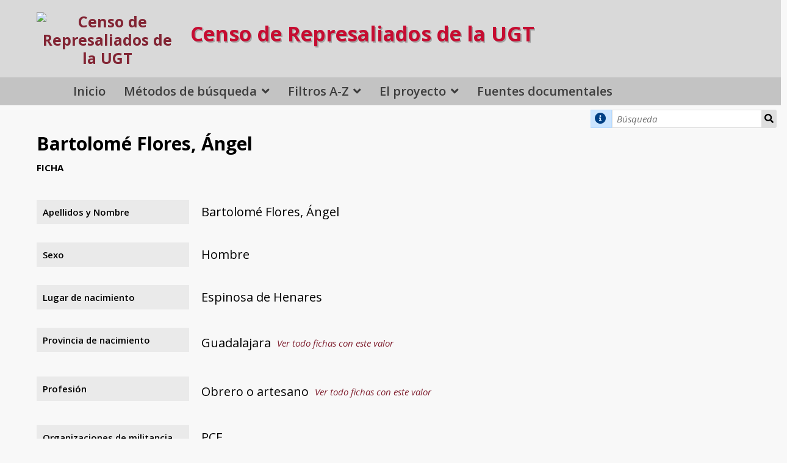

--- FILE ---
content_type: text/html; charset=UTF-8
request_url: https://censorepresaliadosugt.es/s/public/item/41778
body_size: 5637
content:
<!DOCTYPE html><html lang="es">    <head>
        <meta charset="utf-8">
<meta name="viewport" content="width&#x3D;device-width,&#x20;initial-scale&#x3D;1">        <title>Bartolomé Flores, Ángel · Censo de Represaliados de la UGT · Censo de Represaliados y Víctimas de la UGT</title>        <link rel="icon">
<link href="&#x2F;&#x2F;fonts.googleapis.com&#x2F;css&#x3F;family&#x3D;Open&#x2B;Sans&#x3A;400,400italic,600,600italic,700italic,700" media="screen" rel="stylesheet" type="text&#x2F;css">
<link href="&#x2F;application&#x2F;asset&#x2F;css&#x2F;iconfonts.css&#x3F;v&#x3D;4.1.1" media="screen" rel="stylesheet" type="text&#x2F;css">
<link href="&#x2F;themes&#x2F;default&#x2F;asset&#x2F;css&#x2F;style.css&#x3F;v&#x3D;1.9.1" media="screen" rel="stylesheet" type="text&#x2F;css">
<link href="&#x2F;application&#x2F;asset&#x2F;css&#x2F;resource-page-blocks.css&#x3F;v&#x3D;4.1.1" media="screen" rel="stylesheet" type="text&#x2F;css">
<link href="&#x2F;modules&#x2F;MetadataBrowse&#x2F;asset&#x2F;css&#x2F;metadata-browse.css&#x3F;v&#x3D;1.6.0" media="screen" rel="stylesheet" type="text&#x2F;css">
<link href="&#x2F;s&#x2F;public&#x2F;css-editor" media="screen" rel="stylesheet" type="text&#x2F;css">
<link href="https&#x3A;&#x2F;&#x2F;censorepresaliadosugt.es&#x2F;files&#x2F;asset&#x2F;bootstrap-grid.min.css" media="screen" rel="stylesheet" type="text&#x2F;css">
<link href="&#x2F;modules&#x2F;ItemSetsTree&#x2F;asset&#x2F;css&#x2F;item-sets-tree.css&#x3F;v&#x3D;0.7.2" media="screen" rel="stylesheet" type="text&#x2F;css">                <script  src="https&#x3A;&#x2F;&#x2F;code.jquery.com&#x2F;jquery-3.6.2.min.js"></script>
<script  src="&#x2F;modules&#x2F;AdvancedResourceTemplate&#x2F;asset&#x2F;js&#x2F;global.js&#x3F;v&#x3D;3.4.43"></script>
<script  src="&#x2F;themes&#x2F;default&#x2F;asset&#x2F;js&#x2F;default.js&#x3F;v&#x3D;1.9.1"></script>
<script >
    //<!--
    
Omeka.jsTranslate = function(str) {
    var jsTranslations = {"Something went wrong":"Algo ha producido un error","Make private":"Hacer privado","Make public":"Hacer p\u00fablico","Expand":"Expandir","Collapse":"Contraer","You have unsaved changes.":"Hay cambios pendientes de guardar.","Restore item set":"Restaurar conjunto de fichas","Close icon set":"Cerrar conjunto de iconos","Open icon set":"Abrir conjunto de iconos","[Untitled]":"[Sin t\u00edtulo]","Failed loading resource template from API":"Error al cargar la plantilla de recursos desde la API","Restore property":"Restablecer propiedad","There are no available pages.":"No hay p\u00e1ginas disponibles.","Please enter a valid language tag":"Es necesario introducir un c\u00f3digo de idioma v\u00e1lido","Title":"T\u00edtulo","Description":"Descripci\u00f3n","Unknown block layout":"Disposici\u00f3n de bloques desconocida","Required field must be completed":"Debe cumplimentarse el campo obligatorio","New item":"Nueva ficha","New item set":"Nuevo conjunto de fichas","New value":"New value","No results":"No results","Batch edit":"Batch edit","Advanced":"Avanzado","The actions are processed in the order of the form. Be careful when mixing them.":"The actions are processed in the order of the form. Be careful when mixing them.","To convert values to\/from mapping markers, use module DataTypeGeometry.":"To convert values to\/from mapping markers, use module DataTypeGeometry.","Processes that manage files and remote data can be slow, so it is recommended to process it in background with \"batch edit all\", not \"batch edit selected\".":"Processes that manage files and remote data can be slow, so it is recommended to process it in background with \"batch edit all\", not \"batch edit selected\".","Remove mapping":"Quitar mapeado","A facet must have a name.":"Una faceta debe tener un nombre.","A column must have a name.":"Una columna debe tener un nombre.","A column must have a property.":"Una columna debe tener una propiedad.","Error fetching browse markup.":"Error al obtener el marcado de navegaci\u00f3n. ","Error fetching facet markup.":"Error al obtener el marcado de faceta. ","Error fetching category markup.":"Error al obtener el marcado de categor\u00eda. ","Cannot show all. The result set is likely too large.":"No se ha podido mostrar todo. Probablemente el n\u00famero de resultados sea demasiado grande.","Loading results\u2026":"Cargando resultados..."};
    return (str in jsTranslations) ? jsTranslations[str] : str;
};
    //-->
</script>        
        <style>
                        a:link,
            a:visited {
                color: #822433            }
            
            a:active,
            a:hover {
                color: #822433;
                opacity: .75;
            }
            
            .banner {
                height: ;
                align-items: center;
            }
                            @media screen and (max-width:640px) {
                    .banner {
                        height: ;
                    }
                }
                    </style>
    </head>

    <body class="item&#x20;resource&#x20;show&#x20;body-truncate-fade">        <a id="skipnav" href="#content">Saltar al contenido principal</a>
                <header>
            <h1 class="site-title">
                <a href="/s/public">
                <! -- start customization -->
<div class="header-container">
        <div class="header-un-quinto">
                   <div class="sec-logo-censo">
                    <img src="https://censorepresaliadosugt.es/files/asset/0bb947896c1dfb03b6a8608137a0c0047168d2f9.png" alt="Censo de Represaliados de la UGT" />
                   </div>
        </div>
        <div class="header-cuatro-quintos">
                        <p class="titulo">Censo de Represaliados de la UGT</p>
        </div>
</div>

<!-- end customization -->
<!-- original line                    <img src="https://censorepresaliadosugt.es/files/asset/0bb947896c1dfb03b6a8608137a0c0047168d2f9.png" alt="Censo de Represaliados de la UGT" /> -->
                                </a>
            </h1>
            <div id="search">
                
<!--
<form action="/s/public/item" id="search-form">
    <input type="text" name="fulltext_search" value=""
        placeholder="Búsqueda"
        aria-label="Búsqueda">
    <button type="submit">Búsqueda</button>
</form>
-->
<form action="/s/public/item" id="search-form">
        <p class="tooltip exacta"><i class="fa fa-info-circle" aria-hidden="true" style="padding: 20% 5%;"></i>
        <span class="tooltiptext">Busca la cadena de texto que introduzca. Si introduce más de una palabra las buscará como un bloque, por lo que <strong>se recomienda para búsquedas por Apellidos</strong>, e.j.<strong></strong>Fernández Parra<strong></strong>
        </p>
<input type="text" name="search" value=""
        placeholder="Búsqueda"
        aria-label="Búsqueda">
<input type="hidden" name="property[0][joiner]" value="and">
<input type="hidden" name="property[0][property]" value="346">
<input type="hidden" name="property[0][type]" value="in">
<input type="hidden" name="sort_by" value="fichapersonal:apellidosNombre">
<input type="hidden" name="sort_order" value="asc">
    <button type="submit">Búsqueda</button>
</form>
            </div>

            <nav>
            <ul class="navigation">
    <li>
        <a href="&#x2F;s&#x2F;public&#x2F;page&#x2F;home">Inicio</a>
    </li>
    <li>
        <a href="&#x23;">Métodos de búsqueda</a>
        <ul>
            <li>
                <a href="&#x2F;s&#x2F;public&#x2F;faceted-browse&#x2F;1">Búsqueda Dinámica</a>
            </li>
            <li>
                <a href="&#x2F;s&#x2F;public&#x2F;item&#x2F;search">Búsqueda Avanzada</a>
            </li>
        </ul>
    </li>
    <li>
        <a href="&#x2F;s&#x2F;public&#x2F;page&#x2F;filtros-az">Filtros A-Z</a>
        <ul>
            <li>
                <a href="&#x2F;s&#x2F;public&#x2F;page&#x2F;fichapersonal-apellidosNombre">Directorio A-Z</a>
            </li>
            <li>
                <a href="&#x2F;s&#x2F;public&#x2F;page&#x2F;fichapersonal-provinciaNacimiento">Provincias de nacimiento</a>
            </li>
            <li>
                <a href="&#x2F;s&#x2F;public&#x2F;page&#x2F;fichapersonal-profesion">Profesión</a>
            </li>
            <li>
                <a href="&#x2F;s&#x2F;public&#x2F;page&#x2F;fichapersonal-carcel">Cárceles</a>
            </li>
            <li>
                <a href="&#x2F;s&#x2F;public&#x2F;page&#x2F;fichapersonal-sentencia">Condenados a muerte</a>
            </li>
            <li>
                <a href="https&#x3A;&#x2F;&#x2F;censorepresaliadosugt.es&#x2F;s&#x2F;public&#x2F;faceted-browse&#x2F;1&#x23;&#x25;7B&#x25;22categoryId&#x25;22&#x25;3Anull&#x25;2C&#x25;22categoryQuery&#x25;22&#x25;3Anull&#x25;2C&#x25;22sortBy&#x25;22&#x25;3Anull&#x25;2C&#x25;22sortOrder&#x25;22&#x25;3Anull&#x25;2C&#x25;22page&#x25;22&#x25;3Anull&#x25;2C&#x25;22facetStates&#x25;22&#x25;3A&#x25;7B&#x25;222&#x25;22&#x25;3A&#x25;5B&#x25;5D&#x25;2C&#x25;223&#x25;22&#x25;3A&#x25;5B&#x25;22Muerte&#x25;22&#x25;5D&#x25;2C&#x25;224&#x25;22&#x25;3A&#x25;5B&#x25;5D&#x25;2C&#x25;225&#x25;22&#x25;3A&#x25;5B&#x25;5D&#x25;2C&#x25;226&#x25;22&#x25;3A&#x25;5B&#x25;5D&#x25;2C&#x25;227&#x25;22&#x25;3A&#x25;5B&#x25;5D&#x25;7D&#x25;2C&#x25;22facetQueries&#x25;22&#x25;3A&#x25;7B&#x25;222&#x25;22&#x25;3A&#x25;22&#x25;22&#x25;2C&#x25;223&#x25;22&#x25;3A&#x25;22property&#x25;5B0&#x25;5D&#x25;5Bjoiner&#x25;5D&#x25;3Dand&#x25;26property&#x25;5B0&#x25;5D&#x25;5Bproperty&#x25;5D&#x25;3D365&#x25;26property&#x25;5B0&#x25;5D&#x25;5Btype&#x25;5D&#x25;3Din&#x25;26property&#x25;5B0&#x25;5D&#x25;5Btext&#x25;5D&#x25;3DMuerte&#x25;22&#x25;2C&#x25;224&#x25;22&#x25;3A&#x25;22&#x25;22&#x25;2C&#x25;225&#x25;22&#x25;3A&#x25;22&#x25;22&#x25;2C&#x25;226&#x25;22&#x25;3A&#x25;22&#x25;22&#x25;2C&#x25;227&#x25;22&#x25;3A&#x25;22&#x25;22&#x25;7D&#x25;7D">Condenados a muerte  (con busca dinámica)</a>
            </li>
            <li>
                <a href="&#x2F;s&#x2F;public&#x2F;page&#x2F;fichapersonal-ejecucion">Ejecutados</a>
            </li>
        </ul>
    </li>
    <li>
        <a href="&#x23;">El proyecto</a>
        <ul>
            <li>
                <a href="&#x2F;s&#x2F;public&#x2F;page&#x2F;proyecto">Razones y objetivos</a>
            </li>
            <li>
                <a href="&#x2F;s&#x2F;public&#x2F;page&#x2F;equipo">El equipo</a>
            </li>
            <li>
                <a href="&#x2F;s&#x2F;public&#x2F;page&#x2F;colaboradores">Colaboradores</a>
            </li>
        </ul>
    </li>
    <li>
        <a href="&#x2F;s&#x2F;public&#x2F;item-sets-tree">Fuentes documentales</a>
    </li>
</ul>            </nav>
</header>

<!-- parallax 1 -->

<!-- start customization -->
    <div id="content" role="main">
<!-- end customization -->

    <h2><span class="title">Bartolomé Flores, Ángel</span></h2><h3>Ficha</h3>

<dl>
    <div class="property">
        <dt>
        Apellidos y Nombre                </dt>
                        <dd class="value" lang="">
                        <span class="value-content">Bartolomé Flores, Ángel</span>
                                            </dd>
            </div>
    <div class="property">
        <dt>
        Sexo                </dt>
                        <dd class="value" lang="">
                        <span class="value-content">Hombre</span>
                                            </dd>
            </div>
    <div class="property">
        <dt>
        Lugar de nacimiento                </dt>
                        <dd class="value" lang="">
                        <span class="value-content">Espinosa de Henares</span>
                                            </dd>
            </div>
    <div class="property">
        <dt>
        Provincia de nacimiento                </dt>
                        <dd class="value" lang="">
                        <span class="value-content">Guadalajara</span>
                                    <a class="metadata-browse-link" href="&#x2F;s&#x2F;public&#x2F;item&#x3F;Search&#x3D;&amp;property&#x25;5B0&#x25;5D&#x25;5Bproperty&#x25;5D&#x3D;350&amp;property&#x25;5B0&#x25;5D&#x25;5Btype&#x25;5D&#x3D;eq&amp;property&#x25;5B0&#x25;5D&#x25;5Btext&#x25;5D&#x3D;Guadalajara">Ver todo fichas con este valor</a>        </dd>
            </div>
    <div class="property">
        <dt>
        Profesión                </dt>
                        <dd class="value" lang="">
                        <span class="value-content">Obrero o artesano</span>
                                    <a class="metadata-browse-link" href="&#x2F;s&#x2F;public&#x2F;item&#x3F;Search&#x3D;&amp;property&#x25;5B0&#x25;5D&#x25;5Bproperty&#x25;5D&#x3D;353&amp;property&#x25;5B0&#x25;5D&#x25;5Btype&#x25;5D&#x3D;eq&amp;property&#x25;5B0&#x25;5D&#x25;5Btext&#x25;5D&#x3D;Obrero&#x25;20o&#x25;20artesano">Ver todo fichas con este valor</a>        </dd>
            </div>
    <div class="property">
        <dt>
        Organizaciones de militancia                </dt>
                        <dd class="value" lang="">
                        <span class="value-content">PCE</span>
                                            </dd>
                        <dd class="value" lang="">
                        <span class="value-content">UGT</span>
                                            </dd>
            </div>
    <div class="property">
        <dt>
        Nº causa/s                </dt>
                        <dd class="value" lang="">
                        <span class="value-content">Causa nº 69-40 (Guadalajara, 30/04/1940)</span>
                                            </dd>
            </div>
    <div class="property">
        <dt>
        Sentencia                </dt>
                        <dd class="value" lang="">
                        <span class="value-content">Doce años y un día de prisión</span>
                                            </dd>
            </div>
    <div class="property">
        <dt>
        Fuentes documentales del proceso                </dt>
                        <dd class="value" lang="">
                        <span class="value-content">AHP(GU), MIR, caja 127.</span>
                                            </dd>
                        <dd class="value" lang="">
                        <span class="value-content">Portal de víctimas de la dictadura en Castilla-La Mancha</span>
                                            </dd>
            </div>
    <div class="property">
        <dt>
        Observaciones                </dt>
                        <dd class="value" lang="">
                        <span class="value-content">Traslado a la Prisión de Talavera (Toledo) el 30/05/1941</span>
                                            </dd>
            </div>
</dl>
<dl class="item-sets">
    <div class="property">
        <dt>Conjuntos de fichas</dt>
                <dd class="value">
            <a href="/s/public/item-set/41197">Portal de víctimas de la dictadura en Castilla-La Mancha</a>
        </dd>
            </div>
</dl>
<script type="application/ld+json">{"@context":"https:\/\/censorepresaliadosugt.es\/api-context","@id":"https:\/\/censorepresaliadosugt.es\/api\/items\/41778","@type":["o:Item","fichapersonal:FichaPersonal"],"o:id":41778,"o:is_public":true,"o:owner":{"@id":"https:\/\/censorepresaliadosugt.es\/api\/users\/1","o:id":1},"o:resource_class":{"@id":"https:\/\/censorepresaliadosugt.es\/api\/resource_classes\/110","o:id":110},"o:resource_template":{"@id":"https:\/\/censorepresaliadosugt.es\/api\/resource_templates\/11","o:id":11},"o:thumbnail":null,"o:title":"Bartolom\u00e9 Flores, \u00c1ngel","thumbnail_display_urls":{"large":null,"medium":null,"square":null},"o:created":{"@value":"2022-07-19T17:02:37+00:00","@type":"http:\/\/www.w3.org\/2001\/XMLSchema#dateTime"},"o:modified":{"@value":"2022-07-19T17:02:37+00:00","@type":"http:\/\/www.w3.org\/2001\/XMLSchema#dateTime"},"o:primary_media":null,"o:media":[],"o:item_set":[{"@id":"https:\/\/censorepresaliadosugt.es\/api\/item_sets\/41197","o:id":41197}],"o:site":[{"@id":"https:\/\/censorepresaliadosugt.es\/api\/sites\/1","o:id":1}],"fichapersonal:apellidosNombre":[{"type":"literal","property_id":346,"property_label":"Apellidos y Nombre","is_public":true,"@value":"Bartolom\u00e9 Flores, \u00c1ngel"}],"fichapersonal:sexo":[{"type":"customvocab:4","property_id":347,"property_label":"Sexo","is_public":true,"@value":"Hombre"}],"fichapersonal:lugarNacimiento":[{"type":"literal","property_id":349,"property_label":"Lugar de nacimiento","is_public":true,"@value":"Espinosa de Henares"}],"fichapersonal:provinciaNacimiento":[{"type":"customvocab:12","property_id":350,"property_label":"Provincia de nacimiento","is_public":true,"@value":"Guadalajara"}],"fichapersonal:profesion":[{"type":"literal","property_id":353,"property_label":"Profesi\u00f3n","is_public":true,"@value":"Obrero o artesano"}],"fichapersonal:organizacionesMilitancia":[{"type":"literal","property_id":354,"property_label":"Organizaciones de militancia","is_public":true,"@value":"PCE"},{"type":"literal","property_id":354,"property_label":"Organizaciones de militancia","is_public":true,"@value":"UGT"}],"fichapersonal:numeroCausa":[{"type":"literal","property_id":359,"property_label":"N\u00ba causa\/s","is_public":true,"@value":"Causa n\u00ba 69-40 (Guadalajara, 30\/04\/1940)"}],"fichapersonal:sentencia":[{"type":"literal","property_id":365,"property_label":"Sentencia","is_public":true,"@value":"Doce a\u00f1os y un d\u00eda de prisi\u00f3n"}],"fichapersonal:fuentesDocumentales":[{"type":"literal","property_id":376,"property_label":"Fuentes documentales del proceso","is_public":true,"@value":"AHP(GU), MIR, caja 127."},{"type":"literal","property_id":376,"property_label":"Fuentes documentales del proceso","is_public":true,"@value":"Portal de v\u00edctimas de la dictadura en Castilla-La Mancha"}],"fichapersonal:observaciones":[{"type":"literal","property_id":378,"property_label":"Observaciones","is_public":true,"@value":"Traslado a la Prisi\u00f3n de Talavera (Toledo) el 30\/05\/1941"}]}</script></div> <!-- cierre del div #content dinámico -->

<!-- parallax 2 -->

<footer>
             <br>    </footer>

<div class="footer-dark">
    <div class="container pie">
        <div class="row">
            <div class="col-md-2 col item">
                <h3>El proyecto</h3>
                <ul>
                    <li><a href="/s/public/page/proyecto">Razones y objetivos</a></li>
                    <li><a href="/s/public/page/equipo">El equipo</a></li>
                    <li><a href="/s/public/page/colaboradores">Colaboradores</a></li>
                </ul>
            </div>
            <div class="col-md-2 col item">
                <h3>Fuentes documentales</h3>
                <ul>
                    <li><a href="/s/public/page/como-buscar">Cómo buscar</a></li>
                    <li><a href="/s/public/page/filtros-az">Filtros A-Z</a></li>
                    <li><a href="/s/public/page/estado-del-proyecto">Estado del proyecto</a></li>
                </ul>
            </div>
            <div class="col-md-4 item text">
                <p style="text-align: center;">
                    <a href="https://fflc.ugt.org/" target="_blank">
                        <img style="width: 150px; padding: 15px; margin: -10px 0 -30px 0; background: #ffff" src="/files/asset/0bb947896c1dfb03b6a8608137a0c0047168d2f9.png"" alt="Fundación Francisco Largo Caballero">
                    </a>
                </p>

                <p class="copyright" style="margin: 5px;">
		    <a href="https://x.com/largocaballerof?lang=es" target="_blank" title="Perfil en X de la Fundación Francisco Largo Caballero" alt="Twitter de la Fundación Francisco Largo Caballero">
			<img src="/files/original/tema-censo/x-logo-on-grey-circle-min.png" style="width: 30pt; vertical-align: bottom; margin: 9px 11px -7px;"></a> Proyecto Censo de Represaliados de la UGT 2021-2026		</p>
            </div>
            <div class="col-md-4 item text">
                <h3>Apoya y colabora en la financiación</h3>
                <p style="font-size: 14px; line-height: 22px; opacity: 1;">
                    <img style="width: 60%;" src="/files/original/tema-censo/Logotipo_del_Ministerio_de_Politica_Territorial_y_Memoria_Democratica-re-min.png" alt="Ministerio de Memoria Democrática">
                </p>
            </div>
        </div>
    </div>
    <p class="soporte">Soporte por <a href="https://culturalhosting.com/es" class="soporte-por" title="Servicios Web para Instituciones Culturales y Académicas">Cultural Hosting</a></p>
</div>

<!-- Cookie Consent -->
<script type="text/javascript" src="/files/asset/js/cookie-consent.js" charset="UTF-8"></script>
<script type="text/javascript" charset="UTF-8">
document.addEventListener('DOMContentLoaded', function () {
cookieconsent.run({"notice_banner_type":"express","consent_type":"express","palette":"light","language":"es","page_load_consent_levels":[""],"notice_banner_reject_button_hide":false,"preferences_center_close_button_hide":false,"page_refresh_confirmation_buttons":false,"website_name":"censorepresaliadosugt.es","website_privacy_policy_url":"https://www.ugt.es/sites/default/files/2020_aviso_legal-web.pdf"});
});
</script>

<!-- Necesarias script -->
<script type="text/plain" data-cookie-consent="strictly-necessary" ></script>
<!-- end of Necesarias script-->


<!-- GA -->
<script type="text/plain" data-cookie-consent="tracking" async src="https://www.googletagmanager.com/gtag/js?id=G-CBV0PDGW28"></script>
<script type="text/plain" data-cookie-consent="tracking">
  window.dataLayer = window.dataLayer || [];
  function gtag(){dataLayer.push(arguments);}
  gtag('js', new Date());

  gtag('config', 'G-CBV0PDGW28');
</script>
<!-- end of GA->


<!-- End Cookie Consent -->

<a href="#" id="open_preferences_center">Actualizar preferencias de Cookies</a></body>
</html>
